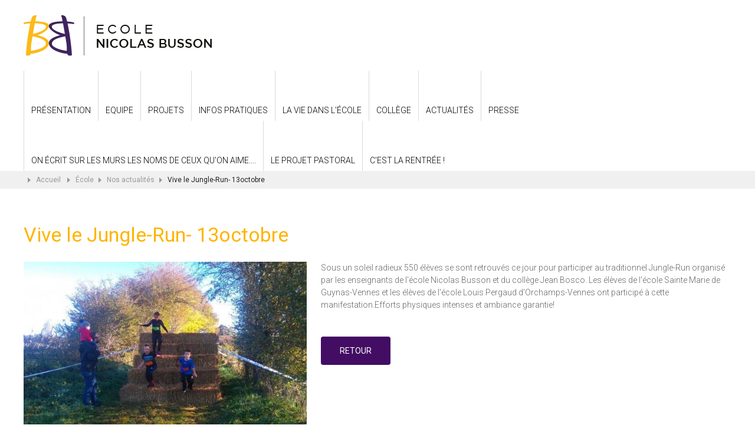

--- FILE ---
content_type: text/html; charset=UTF-8
request_url: http://www.ecolebusson-collegebosco.fr/ecole/actualite/vive-le-jungle-run-13octobre
body_size: 3455
content:


<!DOCTYPE HTML>
<html lang="fr">
<head>
<meta charset="utf-8">


<meta name="viewport" content="width=device-width, initial-scale=1.0, maximum-scale=1.0, minimum-scale=1.0, user-scalable=no" />
<title>Vive le Jungle-Run- 13octobre | Ecole Nicolas BUSSON Orchamps-Vennes</title>
<link rel="Shortcut Icon" href="http://www.ecolebusson-collegebosco.fr/assets/images/favicon.png" />

<script src='https://www.google.com/recaptcha/api.js'></script>

	<link href="http://www.ecolebusson-collegebosco.fr/assets/css/min.css" rel="stylesheet" type="text/css">

<script type="text/javascript" src="https://code.jquery.com/jquery-1.12.4.min.js"></script>

	<script type="text/javascript" src="http://www.ecolebusson-collegebosco.fr/assets/js/min.js"></script>
	




<!--[if lt IE 9]>
<script src="//html5shim.googlecode.com/svn/trunk/html5.js"></script>
<![endif]-->
</head>

<body>
	<header id="haut">
		<div class="overall_pad clearfix">
			<a id="logo" href="http://www.ecolebusson-collegebosco.fr/"><img src="http://www.ecolebusson-collegebosco.fr/assets/images/logo_busson.png" alt="Ecole Nicolas BUSSON" /></a>
			<nav><div id="btn_menu"  class="clearfix"><div id="picto_menu"><span></span></div>Menu</div><ul id="deroulant" class="clearfix"><li class=""><a href="http://www.ecolebusson-collegebosco.fr/ecole/page/etablissement-2" target="_self"><span>Pr&eacute;sentation</span></a><ul><li class=""><a href="http://www.ecolebusson-collegebosco.fr/ecole/page/histoire" target="_self"><span>Historique</span></a></li><li class=""><a href="http://www.ecolebusson-collegebosco.fr/ecole/page/visite-virtuelle" target="_self"><span>Visite virtuelle</span></a></li></ul></li><li class=""><a href="http://www.ecolebusson-collegebosco.fr/ecole/page/equipe" target="_self"><span>Equipe</span></a><ul><li class=""><a href="http://www.ecolebusson-collegebosco.fr/ecole/page/les-classes-de-cycle-1" target="_self"><span>Les classes de cycle 1</span></a></li><li class=""><a href="http://www.ecolebusson-collegebosco.fr/ecole/page/les-classes-de-cycle-2" target="_self"><span>Les classes de cycle 2</span></a></li><li class=""><a href="http://www.ecolebusson-collegebosco.fr/ecole/page/les-classes-de-cycle-3" target="_self"><span>Les classes de cycle 3</span></a></li><li class=""><a href="http://www.ecolebusson-collegebosco.fr/ecole/page/la-classe-de-regroupement-et-dadaptation" target="_self"><span>Le dispositif d'aide sp&eacute;cialis&eacute;e</span></a></li><li class=""><a href="http://www.ecolebusson-collegebosco.fr/ecole/page/le-personnel-de-surveillance" target="_self"><span>Le personnel de surveillance</span></a></li></ul></li><li class=""><a target="_self"><span>Projets</span></a><ul><li class=""><a href="http://www.ecolebusson-collegebosco.fr/page/projet-educatif" target="_self"><span>Projet &eacute;ducatif</span></a><ul><li class=""><a href="http://www.ecolebusson-collegebosco.fr/ecole/page/le-projet-pastoral-1" target="_self"><span>Le Projet Pastoral</span></a></li></ul></li><li class=""><a href="http://www.ecolebusson-collegebosco.fr/ecole/page/projet-decole" target="_self"><span>Projet d'&eacute;cole</span></a></li></ul></li><li class=""><a target="_self"><span>Infos pratiques</span></a><ul><li class=""><a href="http://www.ecolebusson-collegebosco.fr/ecole/page/localisation-plan-dacces" target="_self"><span>Localisation - Plan d'acc&egrave;s</span></a></li><li class=""><a href="http://www.ecolebusson-collegebosco.fr/ecole/page/fonctionnement-et-services-aux-familles" target="_self"><span>Fonctionnement et services aux familles</span></a></li><li class=""><a href="http://www.ecolebusson-collegebosco.fr/page/tarifs" target="_self"><span>Tarifs</span></a></li></ul></li><li class=""><a target="_self"><span>La vie dans l'&eacute;cole</span></a><ul><li class=""><a target="_self"><span>Cycle 1</span></a><ul><li class=""><a href="http://www.ecolebusson-collegebosco.fr/ecole/page/vive-la-galette" target="_self"><span>Vive la Galette !</span></a></li><li class=""><a href="http://www.ecolebusson-collegebosco.fr/ecole/page/en-attendant-noel-4" target="_self"><span>Vivement  No&euml;l...</span></a></li><li class=""><a href="http://www.ecolebusson-collegebosco.fr/ecole/page/bon-appetit-spectacle-des-maternelles" target="_self"><span>BON APPETIT ! Spectacle des maternelles</span></a></li><li class=""><a href="http://www.ecolebusson-collegebosco.fr/ecole/page/bon-appetit" target="_self"><span>Bon app&eacute;tit !</span></a></li><li class=""><a href="http://www.ecolebusson-collegebosco.fr/ecole/page/semaine-du-gout-suite" target="_self"><span>Semaine du Go&ucirc;t (suite)</span></a></li><li class=""><a href="http://www.ecolebusson-collegebosco.fr/ecole/page/jungle-run-3" target="_self"><span>Jungle Run</span></a></li><li class=""><a href="http://www.ecolebusson-collegebosco.fr/ecole/page/decouverte-de-la-course-dorientation" target="_self"><span>D&eacute;couverte de la course d'orientation</span></a></li><li class=""><a href="http://www.ecolebusson-collegebosco.fr/ecole/page/visite-chez-les-pompiers" target="_self"><span>Visite chez les pompiers</span></a></li><li class=""><a href="http://www.ecolebusson-collegebosco.fr/ecole/page/spectacle-de-lecole-et-sensibilisation-a-la-pauvrete" target="_self"><span>Sensibilisation &agrave; la pauvret&eacute;</span></a></li><li class=""><a href="http://www.ecolebusson-collegebosco.fr/ecole/page/spectacle-de-fevrier" target="_self"><span>Spectacle de f&eacute;vrier</span></a></li><li class=""><a href="http://www.ecolebusson-collegebosco.fr/ecole/page/rencontre-intergenerationnelle-3" target="_self"><span>Rencontre interg&eacute;n&eacute;rationnelle</span></a></li><li class=""><a href="http://www.ecolebusson-collegebosco.fr/ecole/page/celebration-de-noel-vendredi-22-decembre-2018-temps-fort-ecole-college" target="_self"><span>C&eacute;l&eacute;bration de No&euml;l Vendredi 22 d&eacute;cembre 2018 Temps fort Ecole-Coll&egrave;ge</span></a></li><li class=""><a href="http://www.ecolebusson-collegebosco.fr/ecole/page/en-attendant-noel" target="_self"><span>En attendant No&euml;l...</span></a></li><li class=""><a href="http://www.ecolebusson-collegebosco.fr/ecole/page/tout-pour-ma-pomme" target="_self"><span>Tout pour ma pomme</span></a></li><li class=""><a href="http://www.ecolebusson-collegebosco.fr/ecole/page/jungle-run" target="_self"><span>Jungle Run</span></a></li><li class=""><a href="http://www.ecolebusson-collegebosco.fr/ecole/page/temps-fort-de-rentree" target="_self"><span>Temps fort de rentr&eacute;e</span></a></li></ul></li><li class=""><a target="_self"><span>Cycle 2</span></a><ul><li class=""><a href="http://www.ecolebusson-collegebosco.fr/ecole/page/en-avant-la-musique" target="_self"><span>En avant la musique !</span></a></li><li class=""><a href="http://www.ecolebusson-collegebosco.fr/ecole/page/operation-ski-de-fond" target="_self"><span>Op&eacute;ration Ski de fond !</span></a></li><li class=""><a href="http://www.ecolebusson-collegebosco.fr/ecole/page/en-attendant-noel-3" target="_self"><span>Vivement No&euml;l ...</span></a></li><li class=""><a href="http://www.ecolebusson-collegebosco.fr/ecole/page/un-festival-de-gouts-de-saveurs-et-de-couleurs" target="_self"><span>Pr&eacute;servez sa sant&eacute;</span></a></li><li class=""><a href="http://www.ecolebusson-collegebosco.fr/ecole/page/beau-temps-pour-la-planete" target="_self"><span>Beau temps pour la plan&egrave;te</span></a></li><li class=""><a href="http://www.ecolebusson-collegebosco.fr/ecole/page/bon-appetit-2" target="_self"><span>Bon app&eacute;tit !</span></a></li><li class=""><a href="http://www.ecolebusson-collegebosco.fr/ecole/page/comedie-musicale" target="_self"><span>Com&eacute;die musicale</span></a></li><li class=""><a href="http://www.ecolebusson-collegebosco.fr/ecole/page/sensibilisation-a-lusage-dinternet" target="_self"><span>Sensibilisation &agrave; l'usage d'internet</span></a></li><li class=""><a href="http://www.ecolebusson-collegebosco.fr/ecole/page/bienvenue-a-lillustrateur" target="_self"><span>Bienvenue &agrave; l'illustrateur!</span></a></li><li class=""><a href="http://www.ecolebusson-collegebosco.fr/ecole/page/sensibilisation-a-la-pauvrete" target="_self"><span>Sensibilisation &agrave; la pauvret&eacute;</span></a></li><li class=""><a href="http://www.ecolebusson-collegebosco.fr/ecole/page/spectacle-de-lecole-1" target="_self"><span>Spectacle de l'&eacute;cole</span></a></li><li class=""><a href="http://www.ecolebusson-collegebosco.fr/ecole/page/rencontre-intergenerationnelle-1" target="_self"><span>Rencontre interg&eacute;n&eacute;rationnelle</span></a></li><li class=""><a href="http://www.ecolebusson-collegebosco.fr/ecole/page/celebration-de-noel-vendredi-22-decembre-2018-temps-fort-ecole-college-1" target="_self"><span>C&eacute;l&eacute;bration de No&euml;l Vendredi 22 d&eacute;cembre 2018 Temps fort Ecole-Coll&egrave;ge</span></a></li><li class=""><a href="http://www.ecolebusson-collegebosco.fr/ecole/page/en-attendant-noel-1" target="_self"><span>En attendant No&euml;l...</span></a></li><li class=""><a href="http://www.ecolebusson-collegebosco.fr/ecole/page/abecedaires" target="_self"><span>ABECEDAIRES</span></a></li><li class=""><a href="http://www.ecolebusson-collegebosco.fr/ecole/page/rallye-lecture" target="_self"><span>Rallye Lecture</span></a></li><li class=""><a href="http://www.ecolebusson-collegebosco.fr/ecole/page/jungle-run-1" target="_self"><span>JUNGLE RUN</span></a></li><li class=""><a href="http://www.ecolebusson-collegebosco.fr/ecole/page/temps-fort-de-rentree-1" target="_self"><span>Temps fort de rentr&eacute;e</span></a></li></ul></li><li class=""><a target="_self"><span>Cycle 3</span></a><ul><li class=""><a href="http://www.ecolebusson-collegebosco.fr/ecole/page/preservez-sa-sante" target="_self"><span>Pr&eacute;server sa sant&eacute;</span></a></li><li class=""><a href="http://www.ecolebusson-collegebosco.fr/ecole/page/un-festival-de-gouts-de-saveurs-et-de-couleurs-1" target="_self"><span>Un festival de go&ucirc;ts, de saveurs et de couleurs</span></a></li><li class=""><a href="http://www.ecolebusson-collegebosco.fr/ecole/page/respectons-dame-nature" target="_self"><span>1,2,3 Partez !</span></a></li><li class=""><a href="http://www.ecolebusson-collegebosco.fr/ecole/page/respectons-dame-nature-1" target="_self"><span>Respectons dame Nature</span></a></li><li class=""><a href="http://www.ecolebusson-collegebosco.fr/ecole/page/eco-citoyen-avant-tout" target="_self"><span>Eco citoyen avant tout !</span></a></li><li class=""><a href="http://www.ecolebusson-collegebosco.fr/ecole/page/comedie-musicale-1" target="_self"><span>Com&eacute;die musicale</span></a></li><li class=""><a href="http://www.ecolebusson-collegebosco.fr/ecole/page/sensibilisation-a-la-pauvrete-1" target="_self"><span>Sensibilisation &agrave; la pauvret&eacute;</span></a></li><li class=""><a href="http://www.ecolebusson-collegebosco.fr/ecole/page/rencontre-intergenerationnelle-2" target="_self"><span>Rencontre intergenerationnelle</span></a></li><li class=""><a href="http://www.ecolebusson-collegebosco.fr/ecole/page/spectacle-de-lecole" target="_self"><span>Spectacle de l'&eacute;cole</span></a></li><li class=""><a href="http://www.ecolebusson-collegebosco.fr/ecole/page/celebration-de-noel-vendredi-22-decembre-2018-temps-fort-ecole-college-2" target="_self"><span>C&eacute;l&eacute;bration de No&euml;l Vendredi 22 d&eacute;cembre 2018 Temps fort Ecole-Coll&egrave;ge</span></a></li><li class=""><a href="http://www.ecolebusson-collegebosco.fr/ecole/page/en-attendant-noel-2" target="_self"><span>En attendant No&euml;l...</span></a></li><li class=""><a href="http://www.ecolebusson-collegebosco.fr/ecole/page/jungle-run-2" target="_self"><span>JUNGLE RUN</span></a></li><li class=""><a href="http://www.ecolebusson-collegebosco.fr/ecole/page/nettoyons-la-nature" target="_self"><span>Nettoyons la nature</span></a></li><li class=""><a href="http://www.ecolebusson-collegebosco.fr/ecole/page/temps-fort-de-rentree-2" target="_self"><span>Temps fort de rentr&eacute;e</span></a></li></ul></li></ul></li><li class=""><a href="http://www.ecolebusson-collegebosco.fr/college" target="_self"><span>Coll&egrave;ge</span></a></li><li class=""><a href="http://www.ecolebusson-collegebosco.fr/ecole/actualites" target="_self"><span>Actualit&eacute;s</span></a></li><li class=""><a target="_self"><span>Presse</span></a><ul><li class=""><a href="http://www.ecolebusson-collegebosco.fr/ecole/page/cette-annee-a-lecole" target="_self"><span>Cette ann&eacute;e &agrave; l'&eacute;cole</span></a></li><li class=""><a href="http://www.ecolebusson-collegebosco.fr/ecole/page/cette-annee-au-college" target="_self"><span>Cette ann&eacute;e au coll&egrave;ge</span></a></li></ul></li><li class=""><a href="http://www.ecolebusson-collegebosco.fr/ecole/page/temps-fort-de-rentree-vendredi-29-septembre-2017" target="_self"><span>On &eacute;crit sur les murs les noms de ceux qu'on aime....</span></a></li><li class=""><a href="http://www.ecolebusson-collegebosco.fr/ecole/page/le-projet-pastoral" target="_self"><span>Le Projet Pastoral</span></a></li><li class=""><a href="http://www.ecolebusson-collegebosco.fr/ecole/page/rentree" target="_self"><span>C'est la rentr&eacute;e !</span></a></li></ul><div class="clear"></div></nav>		</div>
	</header>
	
<nav id="breadcrumb">
	<ul itemscope itemtype="http://schema.org/BreadcrumbList">
		<li><a href="http://www.ecolebusson-collegebosco.fr/">Accueil</a></li>
		<li itemprop="itemListElement" itemscope itemtype="http://schema.org/ListItem"><a itemprop="item" href="http://www.ecolebusson-collegebosco.fr/ecole"><span itemprop="name">&Eacute;cole</span></a><meta itemprop="position" content="1" /></li><li itemprop="itemListElement" itemscope itemtype="http://schema.org/ListItem"><a itemprop="item" href="http://www.ecolebusson-collegebosco.fr/home"><span itemprop="name">Nos actualités</span></a><meta itemprop="position" content="2" /></li><li itemprop="itemListElement" itemscope itemtype="http://schema.org/ListItem"><a itemprop="item" href="http://www.ecolebusson-collegebosco.fr/ecole/actualite/vive-le-jungle-run-13octobre"><span itemprop="name">Vive le Jungle-Run- 13octobre</span></a><meta itemprop="position" content="3" /></li>	</ul>
</nav><article id="details_actualite" class="overall_pad busson_colors">
	<h1>Vive le Jungle-Run- 13octobre</h1>
	   	<img id="img_actu" src="http://www.ecolebusson-collegebosco.fr/uploads/actualites/thumb_w480h300zc1q75__1e4ddff29a4dc43377208e4b53c5d908.jpg" alt="Vive le Jungle-Run- 13octobre" />
   
    <p>Sous un soleil radieux 550 &eacute;l&egrave;ves se sont retrouv&eacute;s ce jour pour participer au traditionnel Jungle-Run organis&eacute; par les enseignants de l&#39;&eacute;cole Nicolas Busson et&nbsp;du coll&egrave;ge Jean Bosco. Les &eacute;l&egrave;ves de l&#39;&eacute;cole Sainte Marie de Guynas-Vennes et les &eacute;l&egrave;ves de l&#39;&eacute;cole Louis Pergaud d&#39;Orchamps-Vennes ont particip&eacute; &agrave; cette manifestation.Efforts physiques intenses et ambiance garantie!</p>    
	<a class="btn_retour" href="javascript:history.back();">Retour</a>
	
</article>	<footer id="bas">
		<p id="mentions"><a href="http://www.ecolebusson-collegebosco.fr/page/mentions-legales">mentions légales</a> / <a href="http://www.koredge.fr/" target="_blank" title="création de sites internet - agence web">réalisation Koredge</a></p>
	</footer>
	
<link href='https://fonts.googleapis.com/css?family=Roboto:300,400,500,700,900' rel='stylesheet' type='text/css'>


<script src="http://www.amenothes-dev.com/cdn/js/cnil.js"></script>
<script>
$(function() {  
	$('body').CnilAdvertissement({  
  		buttonStyle :"margin-left: 10px;border: none;background: #333333;color: #ffffff;cursor: pointer;	font-family: 'Roboto', sans-serif;padding: 5px;",
  		backgroundColor	: "#717171",
  		textColor	: "#ffffff",
  		linkColor	: "#ffffff",
    });
});
</script>

<script type="application/ld+json">
    {
      "@context": "http://schema.org",
      "@type": "EducationalOrganization",
      "address": {
        "@type": "PostalAddress",
        "addressLocality": "Orchamps-Vennes, France",
        "postalCode": "F-25390",
        "streetAddress": "16 Rue du Couvent"
      },
      "email": "contact@ecolebusson-collegebosco.fr",
      "name": "",
      "telephone": "03 81 43 52 52",
      "member": [
        {
          "@type": "Organization"
        },
        {
          "@type": "Organization"
        }
      ]
    }
    </script>

</body>
</html>

--- FILE ---
content_type: text/css
request_url: http://www.ecolebusson-collegebosco.fr/assets/css/min.css
body_size: 31375
content:
@charset "utf-8";#edito ul li::before,#listing ul li article a::before,#picto_menu::after,#picto_menu::before,.lien_ecole a::after,a#logo::before{content:""}#avertissementCNIL,#deroulant{text-align:center}#partenaires ul li,button,input,select{vertical-align:middle}.owl-carousel,.owl-carousel .owl-item{-webkit-tap-highlight-color:transparent}#avertissementCNIL a,em{font-style:italic}.clear,.clearfix::after{height:0;clear:both}button,input[type=submit]{cursor:pointer;font-family:'Open Sans'}#picto_menu span{width:30px}#breadcrumb ul li,#intro a{display:inline-block}#breadcrumb ul li:hover a,#breadcrumb ul li:last-child a{color:#212121}.actu_intro a::before,.actu_intro::before{position:absolute;content:""}.td_droite input[type=date],.td_droite input[type=email],.td_droite input[type=number],.td_droite input[type=password],.td_droite input[type=tel],.td_droite input[type=text]{border:1px solid #DADADA;padding:6px;background:#FFF;width:100%;-webkit-box-sizing:border-box;-moz-box-sizing:border-box;box-sizing:border-box}#contact input[type=submit]{padding:16px 32px;display:inline-block;color:#FFF;text-transform:uppercase;position:relative;margin:16px 0;background:#420D63;font-size:.875em;border:none}#contact input[type=submit]:hover{color:#FFF;background:#ffb400}#edito.busson_colors h1,.busson_colors h1{color:#ffb400}.bosco_colors h1,.busson_colors h2{color:#420D63}.pagination a.current,.pagination a.current:hover{color:#000;background:#e0e0e0}a,h1,h2{color:#011633}a img,fieldset,form{border:none}body,fieldset,form{margin:0;padding:0}#breadcrumb ul,.zone_ecoles section{-webkit-box-sizing:border-box;-moz-box-sizing:border-box}html{font-size:100%}body,html{width:100%;height:100%}.clear,.clearfix::after{height:0;clear:both}body{line-height:normal;font-family:Roboto,sans-serif;color:#383838}h1,h2,h3,h4,h5,h6{margin:1.125em 0 .75em;line-height:1.2;font-weight:400;font-style:normal}h1{font-size:2.125em}h2{font-size:1.625em}h3{font-size:1.375em}h4{font-size:1.125em}ol,ul{margin:.75em 0 .75em 32px;padding:0}address{margin:.75em 0;font-style:normal}a{text-decoration:none;cursor:pointer;transition:all .2s}a:hover{color:#000}.overall_pad li,p{color:#666;font-weight:300}em{font-style:italic}.clearfix::after{content:".";display:block;visibility:hidden;line-height:0}#picto_menu::after,#picto_menu::before,.lien_ecole a::after,a#logo::before{content:""}img{max-width:100%}.overall,.overall_pad{max-width:1200px;margin:auto}p{margin:1.375em 0;font-family:Roboto,Arial,Helvetica,sans-serif;font-size:.875em;line-height:1.5em}button,input,select,textarea{font-family:Arial,Helvetica,sans-serif}button,input[type=submit]{cursor:pointer;font-family:'Open Sans'}.overall_pad{padding:0 16px}#picto_menu span,#picto_menu::after,#picto_menu::before{height:4px;display:block;margin-bottom:4px;border-radius:1px;background:#011633;transition:all .2s}.col_1_3{float:left;width:33.3333%}.padding{padding:16px}header#haut{box-shadow:0 4px 6px rgba(0,0,0,.1)}a#logo{margin:auto;padding:25px 20px 25px 0;align-items:center;float:left;position:relative}a#logo::before{position:absolute;top:0;bottom:0;left:0;right:0}a#logo img{display:block;margin:auto}#picto_menu::after,#picto_menu::before{max-width:35px}#picto_menu{position:absolute;top:50%;left:15px;margin:-12px 0 0}#btn_menu{display:none}header#haut nav{float:right}#deroulant{list-style:none;padding:0;margin:0;width:100%;color:#000;z-index:10}#deroulant>li{margin:0;float:left;border-left:1px solid #DADADA;transition:all .2s}#deroulant>li>a{color:#000;display:block;padding:60px 12px 10px;font-size:.875em;line-height:1.125em;position:relative;font-weight:300;transition:all .2s;text-transform:uppercase}#deroulant>li.active>a,#deroulant>li:hover>a{color:#FFF;padding:60px 12px 10px;background:#420D63}#deroulant>li:hover{border-color:#420D63}#deroulant>li>ul{display:none}#deroulant>li:hover>ul{display:block;position:absolute;z-index:10;padding:12px;margin:0 0 0 -1px;list-style:none;background:#420d63}#deroulant>li>ul>li>a{display:block;color:#FFF;text-align:left;padding:10px 16px 10px 10px;border:none!important}#deroulant>li>ul>li{border-bottom:1px solid rgba(255,255,255,.2)}#deroulant>li>ul>li:hover{border-bottom-color:rgba(255,255,255,.4)}#deroulant>li>ul>li>ul{padding:0;margin:6px 0 6px 18px}#deroulant>li>ul>li>ul,#deroulant>li>ul>li>ul>li{color:#683d82}#deroulant>li>ul>li>ul>li>a{display:block;color:#FFF;text-align:left;padding:2px 4px;font-size:.875em}#breadcrumb ul li,#intro a{display:inline-block}#intro,#partenaires,#partenaires p{text-align:center}#breadcrumb{color:#999;margin:auto;background:#F0F0F0}#breadcrumb ul{margin:0 auto;padding:0 12px;list-style:none;font-size:.75em;font-weight:400;max-width:1210px;box-sizing:border-box}#breadcrumb ul li a{display:block;color:#999;padding:8px 8px 8px 14px;background:url(../images/puce_ariane.png) center left no-repeat}#intro{background:url(../images/ban_intro.jpg) center no-repeat;background-size:cover;padding:56px 20px;color:#FFF}#intro h1,#intro h2,#intro p{color:#FFF;font-weight:300}#intro h1{font-size:2.625em;margin:0}#intro h2{font-size:1.5em;margin:0 0 26px}#intro p{font-size:1.063em!important}#intro a{margin:16px auto 0;padding:20px 40px;background:#420D63;color:#FFF;font-weight:500;font-size:.913em;text-transform:uppercase;border-radius:4px}#intro a:hover{background:#FFBC00;box-shadow:1px 6px 20px rgba(255,188,0,.4)}.zone_ecoles{margin:0 -12px;padding:50px 0}.zone_ecoles section{float:left;width:50%;padding:0 12px;box-sizing:border-box}.lien_ecole a span,.marges_neg_content .col_2_3{-webkit-box-sizing:border-box;-moz-box-sizing:border-box}.zone_ecoles.full section{width:100%}.lien_ecole{position:relative;overflow:hidden}.lien_ecole img{display:block;width:100%;transition:all .6s}.lien_ecole a{position:absolute;top:0;bottom:0;left:0;right:0;z-index:2}.lien_ecole a::after{position:absolute;bottom:40px;right:36px;width:76px;height:76px;background:url(../images/sprite.png) no-repeat}.lien_ecole a span{position:absolute;width:100%;padding-left:36px;padding-right:20px;bottom:30px;box-sizing:border-box;color:#FFF;font-size:2.625em;font-weight:300;text-shadow:1px 1px 0 rgba(0,0,0,.6)}.lien_ecole a span strong{display:block;text-transform:uppercase;font-weight:600}.busson .lien_ecole a:hover{background:rgba(156,53,8,.15)}.bosco .lien_ecole a:hover{background:rgba(66,13,99,.15)}.lien_ecole:hover img{transform:scale(1.12) rotate(2deg)}.actualites .titre{padding:36px;margin:0;color:#FFF;background:#333;font-size:1.5em;line-height:1em;position:relative}.actualites .titre a::after,.actualites .titre a::before{content:"";position:absolute}.actualites .titre a::after{right:30px;top:50%;margin:-16px 0 0;z-index:0;background:url(../images/sprite.png) -86px 0 no-repeat;width:32px;height:33px}.busson .actualites .titre{background:#ffb400}.bosco .actualites .titre{background:#420D63}.actualites .titre a{color:#FFF}.actualites .titre a::before{top:0;bottom:0;left:0;right:0}.actu_intro{position:relative;padding:36px;background:#F0F0F0}.actu_intro a::before,.actu_intro::before{position:absolute;content:""}.actu_intro::before{width:20px;height:20px;top:-10px;left:40px;-webkit-transform:rotate(45deg);-moz-transform:rotate(45deg);-ms-transform:rotate(45deg);-o-transform:rotate(45deg);transform:rotate(45deg);background:#F0F0F0}#listing ul li article a::before,.actu_intro a::before{top:0;bottom:0;right:0}.actu_intro p{margin:12px 0 0;font-size:.875em;line-height:1.375em}.actu_intro img{float:left;max-width:42%;margin:0 24px 12px 0;box-shadow:1px 3px 3px rgba(0,0,0,.1)}.actu_intro a{font-size:1.063em}.busson .actu_intro a{color:#ffb400}.bosco .actu_intro a{color:#420D63}.actu_intro a::before{left:0}#partenaires{margin:auto;padding:20px 0 50px}#partenaires ul{list-style:none;padding:0;margin:auto}a.btn,a.btn_retour{padding:16px 32px;display:inline-block;color:#FFF;text-transform:uppercase;position:relative}#partenaires ul li{display:inline-block;margin:0 10px}#partenaires p{color:#333;margin:0 auto 26px 0;font-size:1.625em;font-weight:300}.col_gauche{float:left;width:48%}.col_droite{float:right;width:48%}hr{display:block;height:20px;max-width:50%;border:none;border-bottom:1px solid #E6E6E6;margin:auto auto 36px}.img_gauche{float:left;max-width:36%;margin:4px 20px 10px 0}.img_droite{float:right;max-width:36%;margin:4px 0 10px 20px}a.btn_retour{margin:24px 0;border-radius:4px;font-size:.875em;background:#420D63}.btn_retour:hover{color:#FFF;background:#ffb400}a.btn{margin:16px 0;font-size:.875em;background:#420D63}.btn:hover{color:#FFF;background:#ffb400}#details_actualite::after{content:"";clear:both;display:block}.pagination{padding:20px 0;clear:both}.pagination a{text-align:center!important}.col_1_2{float:left;width:50%}#bas{padding:20px;background:#333}#bas p#mentions{color:#919191;text-align:center;margin:0}#bas p#mentions a{display:inline-block;padding:10px;margin:0 6px;color:#919191}#bas p#mentions a:hover{color:#FFF}.image_titre img{float:left;margin:0 3% 10px 0;max-width:40%!important;width:auto!important;height:auto!important}.img_txt img,.img_txt_100 img,.txt_img img{width:100%;display:block;height:auto!important;max-width:100%}.img_txt img,.txt_img img{margin:0 0 12px}.img_txt_100 img{margin:0 0 20px}.img_1_3,.txt_1_3{width:32%}.img_2_3,.txt_2_3{width:64%}.left{float:left}.right{float:right}.marges_neg_content{margin:0 -12px}.marges_neg_content img{display:block;width:100%;max-width:100%!important;height:auto!important;margin:0 auto 20px}.marges_neg_content .col_2_3{width:66.6666%;float:left;padding:0 12px;box-sizing:border-box}.marges_neg_content .col_1_2,.marges_neg_content .col_1_3{-webkit-box-sizing:border-box;-moz-box-sizing:border-box;padding:0 12px;float:left}.marges_neg_content .col_1_2{width:50%;box-sizing:border-box}.marges_neg_content .col_1_3{width:33.3333%;box-sizing:border-box}.marges_neg_content .col_1_4{width:25%;float:left;padding:0 12px;-webkit-box-sizing:border-box;-moz-box-sizing:border-box;box-sizing:border-box}@media screen and (max-width:980px){.marges_neg_content .col_1_4{width:50%}}@media screen and (max-width:640px){.col_2_3,.img_1_3,.img_2_3,.marges_neg_content .col_1_3,.txt_1_3,.txt_2_3{width:100%!important}.marges_neg_content .col_1_2,.marges_neg_content .col_1_4{width:100%}}.txt_img.bg_couleur .img_2_3,.txt_img.bg_couleur .txt_1_3{padding:1%}.txt_img.bg_couleur{display:flex;align-items:stretch}.txt_img.bg_couleur.jaune .txt_1_3{background:#ffe599}.txt_img.bg_couleur.jaune .img_2_3{background:#fff2cc}.txt_img.bg_couleur.bleu .txt_1_3{background:#b4c6e7}.txt_img.bg_couleur.bleu .img_2_3{background:#d9e2f3}.txt_img.bg_couleur.vert .txt_1_3{background:#a8d08d}.txt_img.bg_couleur.vert .img_2_3{background:#e2efd9}.txt_img.bg_couleur.orange .txt_1_3{background:#f4b083}.txt_img.bg_couleur.orange .img_2_3{background:#f7caac}.txt_img.bg_couleur.gris .txt_1_3{background:#acb9ca}.txt_img.bg_couleur.gris .img_2_3{background:#d5dce4}#tarifs td,#tarifs th{padding:10px;background:#F0F0F0;width:33.333%}#tarifs th{background:#ffb400;color:#fff;text-transform:uppercase}.td_gauche{float:left;width:32%;clear:both}.td_gauche label,.td_gauche p{margin:0;padding:6px 0;display:block;font-size:.875em}.td_droite{float:left;width:68%;margin:0 0 10px}.td_droite input[type=text],.td_droite input[type=tel],.td_droite input[type=email],.td_droite input[type=password],.td_droite input[type=number],.td_droite input[type=date]{border:1px solid #DADADA;padding:6px;background:#FFF;width:100%;-webkit-box-sizing:border-box;-moz-box-sizing:border-box;box-sizing:border-box}.td_droite textarea{border:1px solid #DADADA;padding:6px;background:#FFF;width:100%;height:120px;-webkit-box-sizing:border-box;-moz-box-sizing:border-box;box-sizing:border-box}#contact input[type=submit]{padding:16px 32px;display:inline-block;color:#FFF;text-transform:uppercase;position:relative;margin:16px 0;background:#420D63;font-size:.875em;border:none}#contact label,#edito p{font-size:.913em;line-height:1.5em}#contact input[type=submit]:hover{color:#FFF;background:#ffb400}#bandeau_college img,#bandeau_ecole img{max-height:320px;width:100%}#contact label{color:#666;font-weight:300}.actu{position:relative;padding-bottom:20px}#edito ul li::before,#listing ul li article a::before{position:absolute;left:0;content:""}#edito{padding-right:24px!important}#edito img{float:left;margin:0 24px 12px 0}#edito p{text-align:justify}#contact h1,#edito h1{font-size:2.625em;color:#420D63;margin:0 0 40px;font-weight:300}#edito h1 strong{font-weight:900;display:block;text-transform:uppercase}#edito h2{font-weight:500}#edito h3{font-size:1.2em;color:#011633}#edito.busson_colors h1,.bosco_colors h2,.busson_colors h1{color:#ffb400}#edito strong{font-weight:400}.busson_colors p a{color:#ffb400;font-weight:400}.bosco_colors p a{color:#420D63;font-weight:400}#edito ul{padding:0;margin-left:0}#edito ul li{list-style:none;padding-left:16px;position:relative;margin:6px 0;font-size:.913em}#edito ul li::before{border-radius:50%;height:6px;width:6px;top:7px}.bosco_colors ul li::before{background:#420D63}#listing_actualites{padding-top:20px}#listing{margin:0 -12px;padding-bottom:40px}#listing ul{padding:0;margin:0;list-style:none}#listing ul li{float:left;width:50%}#listing ul li:nth-child(2n+1){clear:both}#listing ul li article{margin:12px;padding:20px;border:1px solid #EAEAEA;display:block;position:relative;transition:all .2s}#listing ul li article img{float:left;margin:0 20px 10px 0;max-width:42%}#listing ul li article:hover{box-shadow:1px 6px 12px rgba(0,0,0,.1)}.pagination p{display:inline-block;margin:0;padding:9px 5px 0;font-size:.875em}.pagination{text-align:center!important}.pagination a{display:inline-block;background:#FFF;color:#999;width:36px;height:36px;position:relative;line-height:36px;font-weight:700;border:1px solid #e0e0e0;margin:3px}.pagination a:hover{background-color:#47443f;border-color:#47443f;color:#FFF}.pagination a.current,.pagination a.current:hover{color:#000;background:#e0e0e0}.pagination a.current:hover{border:1px solid #e0e0e0}.pagination a span{display:none}#details_actualite{padding-top:20px;padding-bottom:60px}#details_actualite #img_actu{float:left;max-width:42%;margin:0 24px 12px 0}@media screen and (max-width:1260px){#btn_menu{text-transform:uppercase;display:inline-block;position:relative;color:#011633;font-weight:400;font-size:1.125em!important;line-height:1.125em;padding:24px 20px 24px 65px;cursor:pointer;margin:20px 0 0 10px}ul#deroulant,ul#deroulant>li:first-child a::before,ul#deroulant>li>a br{display:none}#btn_menu.actif #picto_menu span{background:0 0}#btn_menu.actif #picto_menu::after{transform:rotate(45deg)!important;margin-top:-16px}#btn_menu.actif #picto_menu::before{transform:rotate(-45deg)!important;margin-top:8px}ul#deroulant{position:absolute;z-index:1000;background:#FFF;width:240px;margin:0 0 16px!important;clear:both;border:1px solid #DADADA;float:left;box-shadow:1px 6px 12px rgba(0,0,0,.2);right:0}ul#deroulant>li{float:none;width:100%;border:none;border-bottom:1px solid #DADADA}ul#deroulant>li:first-of-type{border-bottom:1px solid #DADADA!important}ul#deroulant>li>a{text-align:center;margin:0;padding:20px!important;height:auto!important;color:#011633}ul#deroulant>li:first-child a span{text-indent:0}ul#deroulant>li a::before{display:none!important}ul#deroulant.actif{display:block}#deroulant>li{float:left;border-left:1px solid #b7b7b7}}@media screen and (max-width:1080px){.bloc_col{padding:0}.bloc_col_gauche{width:100%;margin:0 0 20px}#home .col_1_2,.bloc_col_droite{width:100%}.overall_slide{font-size:.875em}.carousel.owl-carousel .owl-item img{width:100%!important;max-width:100%;height:auto}#slider{width:100%;max-height:inherit!important}#aujourdhui{width:100%;min-height:inherit!important}.lien_ecole a::after{bottom:auto;top:26px;right:26px;width:38px;height:38px;background-size:80px auto}.zone_ecoles{padding:20px 0 0}}@media screen and (max-width:780px){#listing ul li,.col_droite,.col_gauche{width:100%}.padding{padding:12px}.zone_ecoles section{width:100%;margin-bottom:16px}#edito{font-size:.875em;padding-right:12px!important}}@media screen and (max-width:640px){body{overflow-x:hidden}a#logo{padding:20px 20px 5px 0}ul#deroulant{left:0;width:100%;border:none}header#haut nav{width:100%}#btn_menu{margin:0}#partenaires img{height:50px}#intro{font-size:.875em;background:#F0F0F0}#intro h1,#intro h2,#intro p{color:#333}#intro h1{font-size:2em;font-weight:500;color:#420D63}#intro h2{font-size:1.375em;font-weight:400}}@media screen and (max-width:480px){.lien_ecole a span{font-size:2.125em}#intro{padding:30px 20px}#bandeau_college,#bandeau_ecole{display:none}.actu_intro{padding:30px}#details_actualite #img_actu{float:none;margin:10px 0 20px;display:block;max-width:100%;width:100%}.img_1_3,.img_2_3,.txt_1_3,.txt_2_3{width:100%!important;display:block!important}.txt_img.bg_couleur{display:block!important}.txt_img.bg_couleur .img_2_3,.txt_img.bg_couleur .txt_1_3{padding:4%!important;-webkit-box-sizing:border-box;-moz-box-sizing:border-box;box-sizing:border-box}}.swal2-modal,.swal2-overlay{position:fixed;display:none}.swal2-overlay{background-color:rgba(0,0,0,.4);left:0;right:0;top:0;bottom:0;z-index:1000}.swal2-modal{background-color:#fff;font-family:"Helvetica Neue",Helvetica,Arial,sans-serif;border-radius:5px;box-sizing:border-box;text-align:center;left:50%;top:50%;margin-top:-200px;max-height:90%;overflow-x:hidden;overflow-y:auto;z-index:2000}.swal2-modal:focus{outline:0}.swal2-modal.loading{overflow-y:hidden}.swal2-modal h2{color:#575757;font-size:30px;text-align:center;font-weight:600;text-transform:none;position:relative;margin:0;padding:0;line-height:60px;display:block}.swal2-modal hr{height:10px;color:transparent;border:0}.swal2-modal button.styled{color:#fff;border:0;box-shadow:none;font-size:17px;font-weight:500;border-radius:3px;padding:10px 32px;margin:0 5px;cursor:pointer}.swal2-content,.swal2-icon{padding:0;position:relative}.swal2-modal button.styled:not(.loading)[disabled]{opacity:.4;cursor:no-drop}.swal2-modal button.styled.loading{box-sizing:border-box;border:4px solid transparent;width:40px;height:40px;padding:0;margin:-2px 30px;vertical-align:top;background-color:transparent!important;color:transparent;cursor:default;border-radius:100%;-webkit-animation:rotate-loading 1.5s linear 0s infinite normal;animation:rotate-loading 1.5s linear 0s infinite normal}.swal2-modal button:not(.styled).loading:after{display:inline-block;content:"";margin-left:5px;vertical-align:-1px;height:6px;width:6px;border:3px solid #999;border-right-color:transparent;border-radius:50%;-webkit-animation:rotate-loading 1.5s linear 0s infinite normal;animation:rotate-loading 1.5s linear 0s infinite normal}.swal2-checkbox input,.swal2-checkbox span,.swal2-radio input,.swal2-radio span{vertical-align:middle}.swal2-modal .swal2-image{margin:20px auto;max-width:100%}.swal2-modal .swal2-close{font-size:36px;line-height:36px;font-family:serif;position:absolute;top:5px;right:13px;cursor:pointer;color:#cfcfcf;-webkit-transition:all .1s ease;transition:all .1s ease}.swal2-modal .swal2-close:hover{color:#d55}.swal2-modal>.swal2-checkbox,.swal2-modal>.swal2-input,.swal2-modal>.swal2-radio,.swal2-modal>.swal2-select,.swal2-modal>.swal2-textarea{display:none}.swal2-content{font-size:18px;text-align:center;font-weight:300;float:none;margin:0;line-height:normal;color:#555}.swal2-icon.swal2-info,.swal2-icon.swal2-question,.swal2-icon.swal2-warning{font-size:60px;line-height:80px;text-align:center}.swal2-icon{width:80px;height:80px;border:4px solid grey;border-radius:50%;margin:20px auto 30px;box-sizing:content-box;cursor:default;-webkit-touch-callout:none;-webkit-user-select:none;-moz-user-select:none;-ms-user-select:none;user-select:none}.swal2-icon.swal2-error{border-color:#f27474}.swal2-icon.swal2-error .x-mark{position:relative;display:block}.swal2-icon.swal2-error .line{position:absolute;height:5px;width:47px;background-color:#f27474;display:block;top:37px;border-radius:2px}.swal2-icon.swal2-error .line.left{-webkit-transform:rotate(45deg);transform:rotate(45deg);left:17px}.swal2-icon.swal2-error .line.right{-webkit-transform:rotate(-45deg);transform:rotate(-45deg);right:16px}.swal2-icon.swal2-warning{font-family:"Helvetica Neue",Helvetica,Arial,sans-serif;color:#f8bb86;border-color:#f8bb86}.swal2-icon.swal2-info{font-family:"Open Sans",sans-serif;color:#3fc3ee;border-color:#3fc3ee}.swal2-icon.swal2-question{font-family:"Helvetica Neue",Helvetica,Arial,sans-serif;color:#c9dae1;border-color:#c9dae1}.swal2-icon.swal2-success{border-color:#a5dc86}.swal2-icon.swal2-success::after,.swal2-icon.swal2-success::before{content:'';position:absolute;width:60px;height:120px;background:#fff}.swal2-icon.swal2-success::before{border-radius:120px 0 0 120px;top:-7px;left:-33px;-webkit-transform:rotate(-45deg);transform:rotate(-45deg);-webkit-transform-origin:60px 60px;transform-origin:60px 60px}.swal2-icon.swal2-success::after{border-radius:0 120px 120px 0;top:-11px;left:30px;-webkit-transform:rotate(-45deg);transform:rotate(-45deg);-webkit-transform-origin:0 60px;transform-origin:0 60px}.swal2-icon.swal2-success .placeholder{width:80px;height:80px;border:4px solid rgba(165,220,134,.2);border-radius:50%;box-sizing:content-box;position:absolute;left:-4px;top:-4px;z-index:2}.swal2-icon.swal2-success .fix{width:7px;height:90px;background-color:#fff;position:absolute;left:28px;top:8px;z-index:1;-webkit-transform:rotate(-45deg);transform:rotate(-45deg)}.swal2-icon.swal2-success .line{height:5px;background-color:#a5dc86;display:block;border-radius:2px;position:absolute;z-index:2}.swal2-icon.swal2-success .line.tip{width:25px;left:14px;top:46px;-webkit-transform:rotate(45deg);transform:rotate(45deg)}.swal2-icon.swal2-success .line.long{width:47px;right:8px;top:38px;-webkit-transform:rotate(-45deg);transform:rotate(-45deg)}.swal2-checkbox,.swal2-input,.swal2-radio,.swal2-select,.swal2-textarea{margin:20px auto}.swal2-input:not([type=file]),.swal2-textarea{width:100%;box-sizing:border-box;border-radius:3px;border:1px solid #d7d7d7;font-size:18px;box-shadow:inset 0 1px 1px rgba(0,0,0,.06);-webkit-transition:all .3s;transition:all .3s}.swal2-input:not([type=file]).error,.swal2-textarea.error{border-color:#f06e57!important}.swal2-input:not([type=file]):focus,.swal2-textarea:focus{outline:0;box-shadow:0 0 3px #c4e6f5;border:1px solid #b4dbed}.swal2-input:not([type=file]):focus::-moz-placeholder,.swal2-textarea:focus::-moz-placeholder{-webkit-transition:opacity .3s 30ms ease;transition:opacity .3s 30ms ease;opacity:.8}.swal2-input:not([type=file]):focus:-ms-input-placeholder,.swal2-textarea:focus:-ms-input-placeholder{-webkit-transition:opacity .3s 30ms ease;transition:opacity .3s 30ms ease;opacity:.8}.swal2-input:not([type=file]):focus::-webkit-input-placeholder,.swal2-textarea:focus::-webkit-input-placeholder{-webkit-transition:opacity .3s 30ms ease;transition:opacity .3s 30ms ease;opacity:.8}.swal2-input:not([type=file])::-moz-placeholder,.swal2-textarea::-moz-placeholder{color:#bdbdbd}.swal2-input:not([type=file]):-ms-input-placeholder,.swal2-textarea:-ms-input-placeholder{color:#bdbdbd}.swal2-input:not([type=file])::-webkit-input-placeholder,.swal2-textarea::-webkit-input-placeholder{color:#bdbdbd}.swal2-input:not([type=file]){height:43px;padding:0 12px}.swal2-input[type=file]{font-size:20px}.swal2-textarea{height:108px;padding:12px}.swal2-select{color:#555;font-size:inherit;padding:5px 10px;min-width:40%;max-width:100%}.swal2-radio{border:0}.swal2-radio label:not(:first-child){margin-left:20px}.swal2-radio input{margin:0 3px 0 0}.swal2-checkbox{color:#555}.swal2-validationerror{background-color:#f1f1f1;margin:0 -20px;overflow:hidden;padding:10px;color:#797979;font-size:16px;font-weight:300;display:none}.swal2-validationerror::before{content:"!";display:inline-block;width:24px;height:24px;border-radius:50%;background-color:#ea7d7d;color:#fff;line-height:24px;text-align:center;margin-right:10px}@-webkit-keyframes showSweetAlert{0%{-webkit-transform:scale(.7);transform:scale(.7)}45%{-webkit-transform:scale(1.05);transform:scale(1.05)}80%{-webkit-transform:scale(.95);transform:scale(.95)}100%{-webkit-transform:scale(1);transform:scale(1)}}@keyframes showSweetAlert{0%{-webkit-transform:scale(.7);transform:scale(.7)}45%{-webkit-transform:scale(1.05);transform:scale(1.05)}80%{-webkit-transform:scale(.95);transform:scale(.95)}100%{-webkit-transform:scale(1);transform:scale(1)}}@-webkit-keyframes hideSweetAlert{0%{-webkit-transform:scale(1);transform:scale(1);opacity:1}100%{-webkit-transform:scale(.5);transform:scale(.5);opacity:0}}@keyframes hideSweetAlert{0%{-webkit-transform:scale(1);transform:scale(1);opacity:1}100%{-webkit-transform:scale(.5);transform:scale(.5);opacity:0}}.show-swal2{-webkit-animation:showSweetAlert .3s;animation:showSweetAlert .3s}.show-swal2.no-animation{-webkit-animation:none;animation:none}.hide-swal2{-webkit-animation:hideSweetAlert .15s forwards;animation:hideSweetAlert .15s forwards}.hide-swal2.no-animation{-webkit-animation:none;animation:none}@-webkit-keyframes animate-success-tip{0%,54%{width:0;left:1px;top:19px}70%{width:50px;left:-8px;top:37px}84%{width:17px;left:21px;top:48px}100%{width:25px;left:14px;top:45px}}@keyframes animate-success-tip{0%,54%{width:0;left:1px;top:19px}70%{width:50px;left:-8px;top:37px}84%{width:17px;left:21px;top:48px}100%{width:25px;left:14px;top:45px}}@-webkit-keyframes animate-success-long{0%,65%{width:0;right:46px;top:54px}84%{width:55px;right:0;top:35px}100%{width:47px;right:8px;top:38px}}@keyframes animate-success-long{0%,65%{width:0;right:46px;top:54px}84%{width:55px;right:0;top:35px}100%{width:47px;right:8px;top:38px}}@-webkit-keyframes rotatePlaceholder{0%,5%{-webkit-transform:rotate(-45deg);transform:rotate(-45deg)}100%,12%{-webkit-transform:rotate(-405deg);transform:rotate(-405deg)}}@keyframes rotatePlaceholder{0%,5%{-webkit-transform:rotate(-45deg);transform:rotate(-45deg)}100%,12%{-webkit-transform:rotate(-405deg);transform:rotate(-405deg)}}.animate-success-tip{-webkit-animation:animate-success-tip .75s;animation:animate-success-tip .75s}.animate-success-long{-webkit-animation:animate-success-long .75s;animation:animate-success-long .75s}.swal2-icon.swal2-success.animate::after{-webkit-animation:rotatePlaceholder 4.25s ease-in;animation:rotatePlaceholder 4.25s ease-in}@-webkit-keyframes animate-error-icon{0%{-webkit-transform:rotateX(100deg);transform:rotateX(100deg);opacity:0}100%{-webkit-transform:rotateX(0);transform:rotateX(0);opacity:1}}@keyframes animate-error-icon{0%{-webkit-transform:rotateX(100deg);transform:rotateX(100deg);opacity:0}100%{-webkit-transform:rotateX(0);transform:rotateX(0);opacity:1}}.animate-error-icon{-webkit-animation:animate-error-icon .5s;animation:animate-error-icon .5s}@-webkit-keyframes animate-x-mark{0%,50%{-webkit-transform:scale(.4);transform:scale(.4);margin-top:26px;opacity:0}80%{-webkit-transform:scale(1.15);transform:scale(1.15);margin-top:-6px}100%{-webkit-transform:scale(1);transform:scale(1);margin-top:0;opacity:1}}@keyframes animate-x-mark{0%,50%{-webkit-transform:scale(.4);transform:scale(.4);margin-top:26px;opacity:0}80%{-webkit-transform:scale(1.15);transform:scale(1.15);margin-top:-6px}100%{-webkit-transform:scale(1);transform:scale(1);margin-top:0;opacity:1}}.animate-x-mark{-webkit-animation:animate-x-mark .5s;animation:animate-x-mark .5s}@-webkit-keyframes pulse-warning{0%{border-color:#f8d486}100%{border-color:#f8bb86}}@keyframes pulse-warning{0%{border-color:#f8d486}100%{border-color:#f8bb86}}.pulse-warning{-webkit-animation:pulse-warning .75s infinite alternate;animation:pulse-warning .75s infinite alternate}@-webkit-keyframes rotate-loading{0%{-webkit-transform:rotate(0);transform:rotate(0)}100%{-webkit-transform:rotate(360deg);transform:rotate(360deg)}}@keyframes rotate-loading{0%{-webkit-transform:rotate(0);transform:rotate(0)}100%{-webkit-transform:rotate(360deg);transform:rotate(360deg)}}.owl-carousel .animated{-webkit-animation-duration:1s;animation-duration:1s;-webkit-animation-fill-mode:both;animation-fill-mode:both}.owl-carousel .owl-animated-in{z-index:0}.owl-carousel .owl-animated-out{z-index:1}.owl-carousel .fadeOut{-webkit-animation-name:fadeOut;animation-name:fadeOut}@-webkit-keyframes fadeOut{0%{opacity:1}100%{opacity:0}}@keyframes fadeOut{0%{opacity:1}100%{opacity:0}}.owl-height{-webkit-transition:height .5s ease-in-out;-moz-transition:height .5s ease-in-out;-ms-transition:height .5s ease-in-out;-o-transition:height .5s ease-in-out;transition:height .5s ease-in-out}.owl-carousel{display:none;width:100%;position:relative;z-index:1}.owl-carousel .owl-stage{position:relative;-ms-touch-action:pan-Y}.owl-carousel .owl-stage:after{content:".";display:block;clear:both;visibility:hidden;line-height:0;height:0}.owl-carousel .owl-stage-outer{position:relative;overflow:hidden;-webkit-transform:translate3d(0,0,0)}.owl-carousel .owl-controls .owl-dot,.owl-carousel .owl-controls .owl-nav .owl-next,.owl-carousel .owl-controls .owl-nav .owl-prev{cursor:pointer;cursor:hand;-webkit-user-select:none;-khtml-user-select:none;-moz-user-select:none;-ms-user-select:none;user-select:none}.owl-carousel.owl-loaded{display:block}.owl-carousel.owl-loading{opacity:0;display:block}.owl-carousel.owl-hidden{opacity:0}.owl-carousel .owl-refresh .owl-item{display:none}.owl-carousel .owl-item{position:relative;min-height:1px;float:left;-webkit-backface-visibility:hidden;-webkit-touch-callout:none;-webkit-user-select:none;-moz-user-select:none;-ms-user-select:none;user-select:none}.owl-carousel .owl-item img{display:block;width:100%;-webkit-transform-style:preserve-3d;transform-style:preserve-3d}.owl-carousel.owl-text-select-on .owl-item{-webkit-user-select:auto;-moz-user-select:auto;-ms-user-select:auto;user-select:auto}.owl-carousel .owl-grab{cursor:move;cursor:-webkit-grab;cursor:-o-grab;cursor:-ms-grab;cursor:grab}.owl-carousel.owl-rtl{direction:rtl}.owl-carousel.owl-rtl .owl-item{float:right}.no-js .owl-carousel{display:block}.owl-carousel .owl-item .owl-lazy{opacity:0;-webkit-transition:opacity .4s ease;-moz-transition:opacity .4s ease;-ms-transition:opacity .4s ease;-o-transition:opacity .4s ease;transition:opacity .4s ease}.owl-carousel .owl-video-wrapper{position:relative;height:100%;background:#000}.owl-carousel .owl-video-play-icon{position:absolute;height:80px;width:80px;left:50%;top:50%;margin-left:-40px;margin-top:-40px;background:url(owl.video.play.png) no-repeat;cursor:pointer;z-index:1;-webkit-backface-visibility:hidden;-webkit-transition:scale .1s ease;-moz-transition:scale .1s ease;-ms-transition:scale .1s ease;-o-transition:scale .1s ease;transition:scale .1s ease}.owl-carousel .owl-video-play-icon:hover{-webkit-transition:scale(1.3,1.3);-moz-transition:scale(1.3,1.3);-ms-transition:scale(1.3,1.3);-o-transition:scale(1.3,1.3);transition:scale(1.3,1.3)}.owl-carousel .owl-video-playing .owl-video-play-icon,.owl-carousel .owl-video-playing .owl-video-tn{display:none}.owl-carousel .owl-video-tn{opacity:0;height:100%;background-position:center center;background-repeat:no-repeat;-webkit-background-size:contain;-moz-background-size:contain;-o-background-size:contain;background-size:contain;-webkit-transition:opacity .4s ease;-moz-transition:opacity .4s ease;-ms-transition:opacity .4s ease;-o-transition:opacity .4s ease;transition:opacity .4s ease}.owl-carousel .owl-video-frame{position:relative;z-index:1}